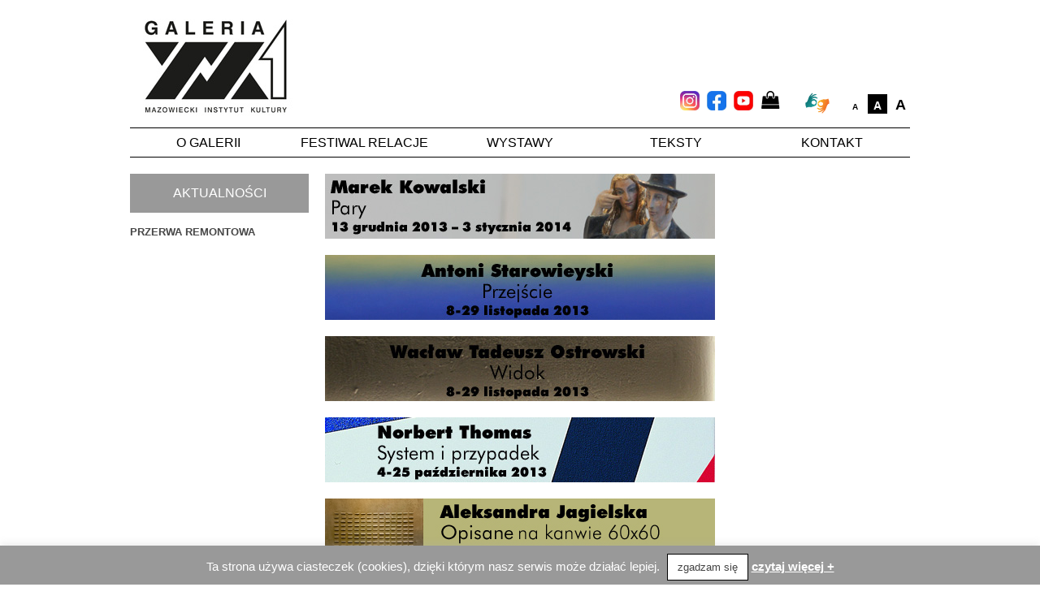

--- FILE ---
content_type: text/html; charset=UTF-8
request_url: https://www.galeriaxx1.pl/wystawy/2013/
body_size: 10557
content:
<!DOCTYPE html>
<html lang="en">
<head>
    <meta charset="UTF-8">
    <link rel="stylesheet" type="text/css" href="https://www.galeriaxx1.pl/wp-content/themes/galeria_xx1/style.css?v=0.06784900 1769553751">
    <link rel="stylesheet" href="https://www.galeriaxx1.pl/wp-content/themes/galeria_xx1/style/font-awesome.min.css">
<meta name='robots' content='index, follow, max-image-preview:large, max-snippet:-1, max-video-preview:-1' />

	<!-- This site is optimized with the Yoast SEO plugin v26.8 - https://yoast.com/product/yoast-seo-wordpress/ -->
	<title>2013 - Galeria XX1</title>
	<link rel="canonical" href="https://www.galeriaxx1.pl/wystawy/2013/" />
	<meta property="og:locale" content="pl_PL" />
	<meta property="og:type" content="article" />
	<meta property="og:title" content="2013 - Galeria XX1" />
	<meta property="og:url" content="https://www.galeriaxx1.pl/wystawy/2013/" />
	<meta property="og:site_name" content="Galeria XX1" />
	<meta name="twitter:card" content="summary_large_image" />
	<script type="application/ld+json" class="yoast-schema-graph">{"@context":"https://schema.org","@graph":[{"@type":"CollectionPage","@id":"https://www.galeriaxx1.pl/wystawy/2013/","url":"https://www.galeriaxx1.pl/wystawy/2013/","name":"2013 - Galeria XX1","isPartOf":{"@id":"https://www.galeriaxx1.pl/#website"},"breadcrumb":{"@id":"https://www.galeriaxx1.pl/wystawy/2013/#breadcrumb"},"inLanguage":"pl-PL"},{"@type":"BreadcrumbList","@id":"https://www.galeriaxx1.pl/wystawy/2013/#breadcrumb","itemListElement":[{"@type":"ListItem","position":1,"name":"Strona główna","item":"https://www.galeriaxx1.pl/"},{"@type":"ListItem","position":2,"name":"Wystawy","item":"https://www.galeriaxx1.pl/wystawy/"},{"@type":"ListItem","position":3,"name":"2013"}]},{"@type":"WebSite","@id":"https://www.galeriaxx1.pl/#website","url":"https://www.galeriaxx1.pl/","name":"Galeria XX1","description":"","potentialAction":[{"@type":"SearchAction","target":{"@type":"EntryPoint","urlTemplate":"https://www.galeriaxx1.pl/?s={search_term_string}"},"query-input":{"@type":"PropertyValueSpecification","valueRequired":true,"valueName":"search_term_string"}}],"inLanguage":"pl-PL"}]}</script>
	<!-- / Yoast SEO plugin. -->


<link rel="alternate" type="application/rss+xml" title="Galeria XX1 &raquo; Kanał z wpisami zaszufladkowanymi do kategorii 2013" href="https://www.galeriaxx1.pl/wystawy/2013/feed/" />
<style id='wp-img-auto-sizes-contain-inline-css' type='text/css'>
img:is([sizes=auto i],[sizes^="auto," i]){contain-intrinsic-size:3000px 1500px}
/*# sourceURL=wp-img-auto-sizes-contain-inline-css */
</style>
<style id='wp-emoji-styles-inline-css' type='text/css'>

	img.wp-smiley, img.emoji {
		display: inline !important;
		border: none !important;
		box-shadow: none !important;
		height: 1em !important;
		width: 1em !important;
		margin: 0 0.07em !important;
		vertical-align: -0.1em !important;
		background: none !important;
		padding: 0 !important;
	}
/*# sourceURL=wp-emoji-styles-inline-css */
</style>
<style id='wp-block-library-inline-css' type='text/css'>
:root{--wp-block-synced-color:#7a00df;--wp-block-synced-color--rgb:122,0,223;--wp-bound-block-color:var(--wp-block-synced-color);--wp-editor-canvas-background:#ddd;--wp-admin-theme-color:#007cba;--wp-admin-theme-color--rgb:0,124,186;--wp-admin-theme-color-darker-10:#006ba1;--wp-admin-theme-color-darker-10--rgb:0,107,160.5;--wp-admin-theme-color-darker-20:#005a87;--wp-admin-theme-color-darker-20--rgb:0,90,135;--wp-admin-border-width-focus:2px}@media (min-resolution:192dpi){:root{--wp-admin-border-width-focus:1.5px}}.wp-element-button{cursor:pointer}:root .has-very-light-gray-background-color{background-color:#eee}:root .has-very-dark-gray-background-color{background-color:#313131}:root .has-very-light-gray-color{color:#eee}:root .has-very-dark-gray-color{color:#313131}:root .has-vivid-green-cyan-to-vivid-cyan-blue-gradient-background{background:linear-gradient(135deg,#00d084,#0693e3)}:root .has-purple-crush-gradient-background{background:linear-gradient(135deg,#34e2e4,#4721fb 50%,#ab1dfe)}:root .has-hazy-dawn-gradient-background{background:linear-gradient(135deg,#faaca8,#dad0ec)}:root .has-subdued-olive-gradient-background{background:linear-gradient(135deg,#fafae1,#67a671)}:root .has-atomic-cream-gradient-background{background:linear-gradient(135deg,#fdd79a,#004a59)}:root .has-nightshade-gradient-background{background:linear-gradient(135deg,#330968,#31cdcf)}:root .has-midnight-gradient-background{background:linear-gradient(135deg,#020381,#2874fc)}:root{--wp--preset--font-size--normal:16px;--wp--preset--font-size--huge:42px}.has-regular-font-size{font-size:1em}.has-larger-font-size{font-size:2.625em}.has-normal-font-size{font-size:var(--wp--preset--font-size--normal)}.has-huge-font-size{font-size:var(--wp--preset--font-size--huge)}.has-text-align-center{text-align:center}.has-text-align-left{text-align:left}.has-text-align-right{text-align:right}.has-fit-text{white-space:nowrap!important}#end-resizable-editor-section{display:none}.aligncenter{clear:both}.items-justified-left{justify-content:flex-start}.items-justified-center{justify-content:center}.items-justified-right{justify-content:flex-end}.items-justified-space-between{justify-content:space-between}.screen-reader-text{border:0;clip-path:inset(50%);height:1px;margin:-1px;overflow:hidden;padding:0;position:absolute;width:1px;word-wrap:normal!important}.screen-reader-text:focus{background-color:#ddd;clip-path:none;color:#444;display:block;font-size:1em;height:auto;left:5px;line-height:normal;padding:15px 23px 14px;text-decoration:none;top:5px;width:auto;z-index:100000}html :where(.has-border-color){border-style:solid}html :where([style*=border-top-color]){border-top-style:solid}html :where([style*=border-right-color]){border-right-style:solid}html :where([style*=border-bottom-color]){border-bottom-style:solid}html :where([style*=border-left-color]){border-left-style:solid}html :where([style*=border-width]){border-style:solid}html :where([style*=border-top-width]){border-top-style:solid}html :where([style*=border-right-width]){border-right-style:solid}html :where([style*=border-bottom-width]){border-bottom-style:solid}html :where([style*=border-left-width]){border-left-style:solid}html :where(img[class*=wp-image-]){height:auto;max-width:100%}:where(figure){margin:0 0 1em}html :where(.is-position-sticky){--wp-admin--admin-bar--position-offset:var(--wp-admin--admin-bar--height,0px)}@media screen and (max-width:600px){html :where(.is-position-sticky){--wp-admin--admin-bar--position-offset:0px}}
/*wp_block_styles_on_demand_placeholder:69793f5710781*/
/*# sourceURL=wp-block-library-inline-css */
</style>
<style id='classic-theme-styles-inline-css' type='text/css'>
/*! This file is auto-generated */
.wp-block-button__link{color:#fff;background-color:#32373c;border-radius:9999px;box-shadow:none;text-decoration:none;padding:calc(.667em + 2px) calc(1.333em + 2px);font-size:1.125em}.wp-block-file__button{background:#32373c;color:#fff;text-decoration:none}
/*# sourceURL=/wp-includes/css/classic-themes.min.css */
</style>
<link rel='stylesheet' id='cookie-law-info-css' href='https://www.galeriaxx1.pl/wp-content/plugins/cookie-law-info/legacy/public/css/cookie-law-info-public.css?ver=3.3.9.1' type='text/css' media='all' />
<link rel='stylesheet' id='cookie-law-info-gdpr-css' href='https://www.galeriaxx1.pl/wp-content/plugins/cookie-law-info/legacy/public/css/cookie-law-info-gdpr.css?ver=3.3.9.1' type='text/css' media='all' />
<link rel='stylesheet' id='wpa-style-css' href='https://www.galeriaxx1.pl/wp-content/plugins/wp-accessibility/css/wpa-style.css?ver=2.3.1' type='text/css' media='all' />
<style id='wpa-style-inline-css' type='text/css'>

.wpa-hide-ltr#skiplinks a, .wpa-hide-ltr#skiplinks a:hover, .wpa-hide-ltr#skiplinks a:visited {
	
}
.wpa-hide-ltr#skiplinks a:active,  .wpa-hide-ltr#skiplinks a:focus {
	
}
	:root { --admin-bar-top : 7px; }
/*# sourceURL=wpa-style-inline-css */
</style>
<script type="text/javascript" src="https://www.galeriaxx1.pl/wp-includes/js/jquery/jquery.min.js?ver=3.7.1" id="jquery-core-js"></script>
<script type="text/javascript" src="https://www.galeriaxx1.pl/wp-includes/js/jquery/jquery-migrate.min.js?ver=3.4.1" id="jquery-migrate-js"></script>
<script type="text/javascript" id="cookie-law-info-js-extra">
/* <![CDATA[ */
var Cli_Data = {"nn_cookie_ids":[],"cookielist":[],"non_necessary_cookies":[],"ccpaEnabled":"","ccpaRegionBased":"","ccpaBarEnabled":"","strictlyEnabled":["necessary","obligatoire"],"ccpaType":"gdpr","js_blocking":"","custom_integration":"","triggerDomRefresh":"","secure_cookies":""};
var cli_cookiebar_settings = {"animate_speed_hide":"500","animate_speed_show":"500","background":"#999999","border":"#444","border_on":"","button_1_button_colour":"#ffffff","button_1_button_hover":"#cccccc","button_1_link_colour":"#444444","button_1_as_button":"1","button_1_new_win":"","button_2_button_colour":"#333","button_2_button_hover":"#292929","button_2_link_colour":"#ffffff","button_2_as_button":"","button_2_hidebar":"","button_3_button_colour":"#000","button_3_button_hover":"#000000","button_3_link_colour":"#fff","button_3_as_button":"1","button_3_new_win":"","button_4_button_colour":"#000","button_4_button_hover":"#000000","button_4_link_colour":"#fff","button_4_as_button":"1","button_7_button_colour":"#61a229","button_7_button_hover":"#4e8221","button_7_link_colour":"#fff","button_7_as_button":"1","button_7_new_win":"","font_family":"inherit","header_fix":"","notify_animate_hide":"1","notify_animate_show":"","notify_div_id":"#cookie-law-info-bar","notify_position_horizontal":"right","notify_position_vertical":"bottom","scroll_close":"","scroll_close_reload":"","accept_close_reload":"","reject_close_reload":"","showagain_tab":"1","showagain_background":"#fff","showagain_border":"#000","showagain_div_id":"#cookie-law-info-again","showagain_x_position":"100px","text":"#ffffff","show_once_yn":"","show_once":"10000","logging_on":"","as_popup":"","popup_overlay":"1","bar_heading_text":"","cookie_bar_as":"banner","popup_showagain_position":"bottom-right","widget_position":"left"};
var log_object = {"ajax_url":"https://www.galeriaxx1.pl/wp-admin/admin-ajax.php"};
//# sourceURL=cookie-law-info-js-extra
/* ]]> */
</script>
<script type="text/javascript" src="https://www.galeriaxx1.pl/wp-content/plugins/cookie-law-info/legacy/public/js/cookie-law-info-public.js?ver=3.3.9.1" id="cookie-law-info-js"></script>
<link rel="https://api.w.org/" href="https://www.galeriaxx1.pl/wp-json/" /><link rel="alternate" title="JSON" type="application/json" href="https://www.galeriaxx1.pl/wp-json/wp/v2/categories/22" /> 
<!-- Google tag (gtag.js) -->
<script async src="https://www.googletagmanager.com/gtag/js?id=G-BV0LFB4R67"></script>
<script>
  window.dataLayer = window.dataLayer || [];
  function gtag(){dataLayer.push(arguments);}
  gtag('js', new Date());

  gtag('config', 'G-BV0LFB4R67');
</script>
</head>

<body data-rsssl=1>
<div id="site-wrapper">
  <div id="top">
  <div id="logo"><a href="https://www.galeriaxx1.pl" title="Galeria XX1"><img src="https://www.galeriaxx1.pl/wp-content/themes/galeria_xx1/images/logo-xx1.jpg" alt="Galeria XX1"></a></div>
   
   	<div id="controls">

     <div class="migam">
          <a href="https://tlumacz.migam.org/Mazowiecki_Instytut_Kultury" title="Tłumacz migowy on-line. Link otworzy się w nowym oknie przeglądarki." target="_blank"><img src="https://www.galeriaxx1.pl/wp-content/themes/galeria_xx1/images/Symbol-migam.png" alt="Usługa języka migowego"></a>
          </div>
 

    <a href="#" id="small">A</a>
    <a href="#" id="medium" class="selected">A</a>
    <a href="#" id="large">A</a>
  </div>
  
  <div class="socials">
      <a href="https://www.instagram.com/galeria_xx1/?hl=pl" target="_blank" style="margin-right: 5px;"><img src="https://www.galeriaxx1.pl/wp-content/themes/galeria_xx1/images/instagram_icon.jpg" alt="Instagram" style="display: inline-block; width: 24px; height: 24px;"></a>
      <a href="https://www.facebook.com/Galeria-XX1-103475734680009/" target="_blank" style="margin-right: 5px;"><img src="https://www.galeriaxx1.pl/wp-content/themes/galeria_xx1/images/facebook_icon.jpg" alt="Facebook" style="display: inline-block; width: 24px; height: 24px; background: #fff;"></a>
      <a href="https://www.youtube.com/channel/UCQpDQDMJgwgdW5k8d9vairw" target="_blank" style="margin-right: 5px;"><img src="https://www.galeriaxx1.pl/wp-content/themes/galeria_xx1/images/youtube_icon.jpg" alt="YouTube" style="display: inline-block; width: 24px; height: 24px;"></a>
      <a href="https://sklep.mik.waw.pl" alt="Przejdź do sklepu MIK" title="Przejdź do sklepu MIK" target="_blank" style="background: #fff; color: #000 !important; font-size: 1.7em; position: relative; top: -5px;"><i class="fa fa-shopping-bag"></i></a>
  </div>
  
   
    <div class="clr"></div>
  </div>
  <div id="menu-top">
     <div class="menu-menu-glowne-container"><ul id="menu-menu-glowne" class="menu"><li id="menu-item-11" class="menu-item menu-item-type-post_type menu-item-object-page menu-item-11"><a href="https://www.galeriaxx1.pl/o-galerii/">O galerii</a></li>
<li id="menu-item-4757" class="menu-item menu-item-type-custom menu-item-object-custom menu-item-4757"><a href="https://www.relacjeonline.pl/">Festiwal Relacje</a></li>
<li id="menu-item-14" class="menu-item menu-item-type-taxonomy menu-item-object-category current-category-ancestor current-menu-ancestor current-menu-parent current-category-parent menu-item-has-children menu-item-14"><a href="https://www.galeriaxx1.pl/wystawy/">Wystawy</a>
<ul class="sub-menu">
	<li id="menu-item-5730" class="menu-item menu-item-type-taxonomy menu-item-object-category menu-item-5730"><a href="https://www.galeriaxx1.pl/wystawy/2024/">2024</a></li>
	<li id="menu-item-5423" class="menu-item menu-item-type-taxonomy menu-item-object-category menu-item-5423"><a href="https://www.galeriaxx1.pl/wystawy/2023/">2023</a></li>
	<li id="menu-item-4753" class="menu-item menu-item-type-taxonomy menu-item-object-category menu-item-4753"><a href="https://www.galeriaxx1.pl/wystawy/2022/">2022</a></li>
	<li id="menu-item-4144" class="menu-item menu-item-type-taxonomy menu-item-object-category menu-item-4144"><a href="https://www.galeriaxx1.pl/wystawy/2021/">2021</a></li>
	<li id="menu-item-3492" class="menu-item menu-item-type-taxonomy menu-item-object-category menu-item-3492"><a href="https://www.galeriaxx1.pl/wystawy/2020/">2020</a></li>
	<li id="menu-item-2943" class="menu-item menu-item-type-taxonomy menu-item-object-category menu-item-2943"><a href="https://www.galeriaxx1.pl/wystawy/2019/">2019</a></li>
	<li id="menu-item-2942" class="menu-item menu-item-type-taxonomy menu-item-object-category menu-item-2942"><a href="https://www.galeriaxx1.pl/wystawy/2018/">2018</a></li>
	<li id="menu-item-2941" class="menu-item menu-item-type-taxonomy menu-item-object-category menu-item-2941"><a href="https://www.galeriaxx1.pl/wystawy/2017/">2017</a></li>
	<li id="menu-item-2940" class="menu-item menu-item-type-taxonomy menu-item-object-category menu-item-2940"><a href="https://www.galeriaxx1.pl/wystawy/2016-wystawy/">2016</a></li>
	<li id="menu-item-2939" class="menu-item menu-item-type-taxonomy menu-item-object-category menu-item-2939"><a href="https://www.galeriaxx1.pl/wystawy/2015-wystawy/">2015</a></li>
	<li id="menu-item-1078" class="menu-item menu-item-type-taxonomy menu-item-object-category menu-item-1078"><a href="https://www.galeriaxx1.pl/wystawy/2014/">2014</a></li>
	<li id="menu-item-1077" class="menu-item menu-item-type-taxonomy menu-item-object-category current-menu-item menu-item-1077"><a href="https://www.galeriaxx1.pl/wystawy/2013/" aria-current="page">2013</a></li>
	<li id="menu-item-123" class="menu-item menu-item-type-taxonomy menu-item-object-category menu-item-123"><a href="https://www.galeriaxx1.pl/wystawy/2012/">2012</a></li>
	<li id="menu-item-124" class="menu-item menu-item-type-taxonomy menu-item-object-category menu-item-124"><a href="https://www.galeriaxx1.pl/wystawy/2011/">2011</a></li>
	<li id="menu-item-125" class="menu-item menu-item-type-taxonomy menu-item-object-category menu-item-125"><a href="https://www.galeriaxx1.pl/wystawy/2010/">2010</a></li>
	<li id="menu-item-126" class="menu-item menu-item-type-taxonomy menu-item-object-category menu-item-126"><a href="https://www.galeriaxx1.pl/wystawy/2009/">2009</a></li>
	<li id="menu-item-127" class="menu-item menu-item-type-taxonomy menu-item-object-category menu-item-127"><a href="https://www.galeriaxx1.pl/wystawy/2008/">2008</a></li>
	<li id="menu-item-128" class="menu-item menu-item-type-taxonomy menu-item-object-category menu-item-128"><a href="https://www.galeriaxx1.pl/wystawy/2007/">2007</a></li>
	<li id="menu-item-732" class="menu-item menu-item-type-post_type menu-item-object-page menu-item-732"><a href="https://www.galeriaxx1.pl/2006-2004/">2006-2004</a></li>
</ul>
</li>
<li id="menu-item-133" class="menu-item menu-item-type-post_type menu-item-object-page menu-item-133"><a href="https://www.galeriaxx1.pl/teksty/">Teksty</a></li>
<li id="menu-item-10" class="menu-item menu-item-type-post_type menu-item-object-page menu-item-10"><a href="https://www.galeriaxx1.pl/kontakt/">Kontakt</a></li>
</ul></div>    <div class="clr"></div>
  </div><div id="content-wrapper">
<div id="sidebar">

<div class="widget">
<h2 class="blockTitle">Aktualności</h2>
<p><strong>PRZERWA REMONTOWA</strong></p>
<p>&nbsp;</p>
<p>&nbsp;</p>
	
</div>

  <div id="widget_tribe_widget_builder_109-2" class="widget widget_tribe_widget_builder_109"><p>&nbsp;</p>
<p>&nbsp;</p>
<p>&nbsp;</p>
</div></div><div id="sidebar-right"></div>
<div id="content">
<div id="archive">
      
               <div class="arch-post"><a href="https://www.galeriaxx1.pl/marek-kowalski-pary/" title="Marek Kowalski &#8222;Pary&#8221;">
		
						<img src="https://www.galeriaxx1.pl/wp-content/uploads/2013/12/kowalski.jpg" alt="Galeria xx1 - Marek Kowalski &#8222;Pary&#8221;" />
           		</a></div>
                <div class="arch-post"><a href="https://www.galeriaxx1.pl/antoni-starowieyski-przejscie/" title="Antoni Starowieyski <br>&#8222;Przejście&#8221;">
		
						<img src="https://www.galeriaxx1.pl/wp-content/uploads/2013/11/starowieyski2013.jpg" alt="Galeria xx1 - Antoni Starowieyski <br>&#8222;Przejście&#8221;" />
           		</a></div>
                <div class="arch-post"><a href="https://www.galeriaxx1.pl/waclaw-tadeusz-ostrowski-widok/" title="Wacław Tadeusz Ostrowski &#8222;Widok&#8221;">
		
						<img src="https://www.galeriaxx1.pl/wp-content/uploads/2013/11/ostrowski1.jpg" alt="Galeria xx1 - Wacław Tadeusz Ostrowski &#8222;Widok&#8221;" />
           		</a></div>
                <div class="arch-post"><a href="https://www.galeriaxx1.pl/norbert-thomas-system-i-przypadek/" title="Norbert Thomas &#8222;System i przypadek&#8221;">
		
						<img src="https://www.galeriaxx1.pl/wp-content/uploads/2013/10/thomas.jpg" alt="Galeria xx1 - Norbert Thomas &#8222;System i przypadek&#8221;" />
           		</a></div>
                <div class="arch-post"><a href="https://www.galeriaxx1.pl/aleksandra-jagielska-opisane-na-kanwie-60x60/" title="Aleksandra Jagielska &#8222;Opisane na kanwie 60&#215;60&#8221;">
		
						<img src="https://www.galeriaxx1.pl/wp-content/uploads/2013/10/jagielska.jpg" alt="Galeria xx1 - Aleksandra Jagielska &#8222;Opisane na kanwie 60&#215;60&#8221;" />
           		</a></div>
                <div class="arch-post"><a href="https://www.galeriaxx1.pl/sztuka-a-transcendencja-wystawa-zbiorowa/" title="Sztuka a transcendencja &#8211; wystawa zbiorowa">
		
						<img src="https://www.galeriaxx1.pl/wp-content/uploads/2013/09/geometrysci2013.jpg" alt="Galeria xx1 - Sztuka a transcendencja &#8211; wystawa zbiorowa" />
           		</a></div>
                <div class="arch-post"><a href="https://www.galeriaxx1.pl/wieslaw-luczaj-czlowiek-jako-baza-danych-w-bari/" title="Wiesław Łuczaj <br>&#8222;Człowiek jako baza danych (w Bari)&#8221;">
		
						<img src="https://www.galeriaxx1.pl/wp-content/uploads/2013/08/luczaj.jpg" alt="Galeria xx1 - Wiesław Łuczaj <br>&#8222;Człowiek jako baza danych (w Bari)&#8221;" />
           		</a></div>
                <div class="arch-post"><a href="https://www.galeriaxx1.pl/joanna-zak-moja-codziennosc/" title="Joanna Zak &#8222;Moja codzienność&#8221;">
		
						<img src="https://www.galeriaxx1.pl/wp-content/uploads/2013/08/zak.jpg" alt="Galeria xx1 - Joanna Zak &#8222;Moja codzienność&#8221;" />
           		</a></div>
                <div class="arch-post"><a href="https://www.galeriaxx1.pl/mateusz-rembielinski-ciaglosc-idei/" title="Mateusz Rembieliński  „Ciągłość idei”">
		
						<img src="https://www.galeriaxx1.pl/wp-content/uploads/2013/07/rembielinski.jpg" alt="Galeria xx1 - Mateusz Rembieliński  „Ciągłość idei”" />
           		</a></div>
                <div class="arch-post"><a href="https://www.galeriaxx1.pl/marco-angelini-zycie-i-zawieszenie-przestrzen-sacrum/" title="Marco Angelini &#8222;Życie i zawieszenie: przestrzeń sacrum&#8221;">
		
						<img src="https://www.galeriaxx1.pl/wp-content/uploads/2013/07/angelini.jpg" alt="Galeria xx1 - Marco Angelini &#8222;Życie i zawieszenie: przestrzeń sacrum&#8221;" />
           		</a></div>
                <div class="arch-post"><a href="https://www.galeriaxx1.pl/wojciech-fangor-rysunki-1947-1957/" title="Wojciech Fangor  Rysunki 1947-1957">
		
						<img src="https://www.galeriaxx1.pl/wp-content/uploads/2013/06/fangor2013.jpg" alt="Galeria xx1 - Wojciech Fangor  Rysunki 1947-1957" />
           		</a></div>
                <div class="arch-post"><a href="https://www.galeriaxx1.pl/noc-muzeow-2013-piekne-klamstwa-vi-blaskmiedzynarodowe-spotkanie-i-warsztaty-artystyczne/" title="NOC MUZEÓW 2013 <br>PIĘKNE KŁAMSTWA VI &#8211; BLASK">
		
						<img src="https://www.galeriaxx1.pl/wp-content/uploads/2013/05/noc2013.jpg" alt="Galeria xx1 - NOC MUZEÓW 2013 <br>PIĘKNE KŁAMSTWA VI &#8211; BLASK" />
           		</a></div>
                <div class="arch-post"><a href="https://www.galeriaxx1.pl/lukasz-glowacki-formy-nieostateczne/" title="Łukasz Głowacki &#8222;Formy nieostateczne&#8221;">
		
						<img src="https://www.galeriaxx1.pl/wp-content/uploads/2013/05/glowacki.jpg" alt="Galeria xx1 - Łukasz Głowacki &#8222;Formy nieostateczne&#8221;" />
           		</a></div>
                <div class="arch-post"><a href="https://www.galeriaxx1.pl/katarzyna-krzykawska-z-serii-confiserie-polonaise/" title="Katarzyna Krzykawska: <br> Z serii Confiserie Polonaise">
		
						<img src="https://www.galeriaxx1.pl/wp-content/uploads/2013/04/krzykawska.jpg" alt="Galeria xx1 - Katarzyna Krzykawska: <br> Z serii Confiserie Polonaise" />
           		</a></div>
                <div class="arch-post"><a href="https://www.galeriaxx1.pl/pawel-dudko-palimpsest/" title="Paweł Dudko Palimpsest">
		
						<img src="https://www.galeriaxx1.pl/wp-content/uploads/2013/04/dudko.jpg" alt="Galeria xx1 - Paweł Dudko Palimpsest" />
           		</a></div>
                <div class="arch-post"><a href="https://www.galeriaxx1.pl/jacek-jagielski-ryszard-lugowski-jaroslaw-perszko-slady-pamieciowe/" title="Jacek Jagielski, Ryszard Ługowski, <br> Jarosław Perszko &#8222;Ślady pamięciowe&#8221;">
		
						<img src="https://www.galeriaxx1.pl/wp-content/uploads/2013/02/trzech1.jpg" alt="Galeria xx1 - Jacek Jagielski, Ryszard Ługowski, <br> Jarosław Perszko &#8222;Ślady pamięciowe&#8221;" />
           		</a></div>
                <div class="arch-post"><a href="https://www.galeriaxx1.pl/agnieszka-gebska-czynnik-ludzki/" title="Agnieszka Gębska &#8222;Czynnik ludzki&#8221;">
		
						<img src="https://www.galeriaxx1.pl/wp-content/uploads/2013/02/gebska1.jpg" alt="Galeria xx1 - Agnieszka Gębska &#8222;Czynnik ludzki&#8221;" />
           		</a></div>
              </div>

</div>
  <div class="clr"></div>
</div>
  
  <div id="name"><h2></h2></div>
  <div id="footer">
    <div class="box-footer-1">
	<img src="https://www.galeriaxx1.pl/wp-content/themes/galeria_xx1/images/mik_mazowsze_logo.png" alt="Mazowiecki Instytut Kultury" usemap="#Map">
	<map name="Map" id="Map">
      <area shape="rect" coords="1,11,105,65" href="http://www.mik.waw.pl" target="_blank" alt="Mazowiecki Instytut Kultury" title="Mazowiecki Instytut Kultury" />
      <area shape="rect" coords="188,10,120,66" href="http://www.mazovia.pl/" target="_blank" />

    </map>

    
    </div>
    
    
    <div class="bottom-menu">
        <div class="menu-menu-footer-container"><ul id="menu-menu-footer" class="menu"><li id="menu-item-2639" class="menu-item menu-item-type-post_type menu-item-object-page menu-item-2639"><a href="https://www.galeriaxx1.pl/polityka-prywatnosci/">Polityka prywatności</a></li>
<li id="menu-item-2640" class="menu-item menu-item-type-post_type menu-item-object-page menu-item-2640"><a href="https://www.galeriaxx1.pl/polityka-cookies/">Polityka cookies</a></li>
<li id="menu-item-3068" class="menu-item menu-item-type-custom menu-item-object-custom menu-item-3068"><a target="_blank" href="https://www.mik.waw.pl/ochrona-danych-osobowych.html">Ochrona danych osobowych</a></li>
<li id="menu-item-3848" class="menu-item menu-item-type-post_type menu-item-object-page menu-item-3848"><a href="https://www.galeriaxx1.pl/deklaracja-dostepnosci/">Deklaracja dostępności</a></li>
</ul></div>    </div>
    
    <div class="box-footer-2"> wykonanie: <a href="https://www.estinet.pl" target="blank">estinet.pl</a> </div>
    <div class="clr"></div>
  </div>
</div>
<script src="//cdnjs.cloudflare.com/ajax/libs/jquery/2.1.3/jquery.min.js" type="text/javascript"></script>  
<script>
$(document).ready(function(){
  
  $("#small").click(function(event){
    event.preventDefault();
    $("h1").animate({"font-size":"16px", "line-height":"normal"});
    $("h2").animate({"font-size":"13px", "line-height":"normal"});
    $("p").animate({"font-size":"12px", "line-height":"normal"});
	$("body").animate({"font-size":"12px", "line-height":"normal"});
    
  });
  
  $("#medium").click(function(event){
    event.preventDefault();
    $("h1").animate({"font-size":"18px", "line-height":"normal"});
    $("h2").animate({"font-size":"16px", "line-height":"normal"});
    $("p").animate({"font-size":"13px", "line-height":"20px"});
	$("body").animate({"font-size":"13px", "line-height":"20px"});
    
  });
  
  $("#large").click(function(event){
    event.preventDefault();
    $("h1").animate({"font-size":"24px", "line-height":"normal"});
    $("h2").animate({"font-size":"20px", "line-height":"normal"});
    $("p").animate({"font-size":"18px", "line-height":"normal"});
	$("body").animate({"font-size":"18px", "line-height":"normal"});
    
  });
  
  $( "a" ).click(function() {
   $("a").removeClass("selected");
  $(this).addClass("selected");
  
 });

});
</script> 
<script type="speculationrules">
{"prefetch":[{"source":"document","where":{"and":[{"href_matches":"/*"},{"not":{"href_matches":["/wp-*.php","/wp-admin/*","/wp-content/uploads/*","/wp-content/*","/wp-content/plugins/*","/wp-content/themes/galeria_xx1/*","/*\\?(.+)"]}},{"not":{"selector_matches":"a[rel~=\"nofollow\"]"}},{"not":{"selector_matches":".no-prefetch, .no-prefetch a"}}]},"eagerness":"conservative"}]}
</script>
<!--googleoff: all--><div id="cookie-law-info-bar" data-nosnippet="true"><span>Ta strona używa ciasteczek (cookies), dzięki którym nasz serwis może działać lepiej. <a role='button' data-cli_action="accept" id="cookie_action_close_header" class="medium cli-plugin-button cli-plugin-main-button cookie_action_close_header cli_action_button wt-cli-accept-btn">zgadzam się</a> <a href="https://www.galeriaxx1.pl/polityka-prywatnosci/" id="CONSTANT_OPEN_URL" target="_blank" class="cli-plugin-main-link">czytaj więcej +</a></span></div><div id="cookie-law-info-again" data-nosnippet="true"><span id="cookie_hdr_showagain">Polityka prywatności</span></div><div class="cli-modal" data-nosnippet="true" id="cliSettingsPopup" tabindex="-1" role="dialog" aria-labelledby="cliSettingsPopup" aria-hidden="true">
  <div class="cli-modal-dialog" role="document">
	<div class="cli-modal-content cli-bar-popup">
		  <button type="button" class="cli-modal-close" id="cliModalClose">
			<svg class="" viewBox="0 0 24 24"><path d="M19 6.41l-1.41-1.41-5.59 5.59-5.59-5.59-1.41 1.41 5.59 5.59-5.59 5.59 1.41 1.41 5.59-5.59 5.59 5.59 1.41-1.41-5.59-5.59z"></path><path d="M0 0h24v24h-24z" fill="none"></path></svg>
			<span class="wt-cli-sr-only">Close</span>
		  </button>
		  <div class="cli-modal-body">
			<div class="cli-container-fluid cli-tab-container">
	<div class="cli-row">
		<div class="cli-col-12 cli-align-items-stretch cli-px-0">
			<div class="cli-privacy-overview">
				<h4>Privacy Overview</h4>				<div class="cli-privacy-content">
					<div class="cli-privacy-content-text">This website uses cookies to improve your experience while you navigate through the website. Out of these, the cookies that are categorized as necessary are stored on your browser as they are essential for the working of basic functionalities of the website. We also use third-party cookies that help us analyze and understand how you use this website. These cookies will be stored in your browser only with your consent. You also have the option to opt-out of these cookies. But opting out of some of these cookies may affect your browsing experience.</div>
				</div>
				<a class="cli-privacy-readmore" aria-label="Show more" role="button" data-readmore-text="Show more" data-readless-text="Show less"></a>			</div>
		</div>
		<div class="cli-col-12 cli-align-items-stretch cli-px-0 cli-tab-section-container">
												<div class="cli-tab-section">
						<div class="cli-tab-header">
							<a role="button" tabindex="0" class="cli-nav-link cli-settings-mobile" data-target="necessary" data-toggle="cli-toggle-tab">
								Necessary							</a>
															<div class="wt-cli-necessary-checkbox">
									<input type="checkbox" class="cli-user-preference-checkbox"  id="wt-cli-checkbox-necessary" data-id="checkbox-necessary" checked="checked"  />
									<label class="form-check-label" for="wt-cli-checkbox-necessary">Necessary</label>
								</div>
								<span class="cli-necessary-caption">Always Enabled</span>
													</div>
						<div class="cli-tab-content">
							<div class="cli-tab-pane cli-fade" data-id="necessary">
								<div class="wt-cli-cookie-description">
									Necessary cookies are absolutely essential for the website to function properly. This category only includes cookies that ensures basic functionalities and security features of the website. These cookies do not store any personal information.								</div>
							</div>
						</div>
					</div>
																	<div class="cli-tab-section">
						<div class="cli-tab-header">
							<a role="button" tabindex="0" class="cli-nav-link cli-settings-mobile" data-target="non-necessary" data-toggle="cli-toggle-tab">
								Non-necessary							</a>
															<div class="cli-switch">
									<input type="checkbox" id="wt-cli-checkbox-non-necessary" class="cli-user-preference-checkbox"  data-id="checkbox-non-necessary" checked='checked' />
									<label for="wt-cli-checkbox-non-necessary" class="cli-slider" data-cli-enable="Enabled" data-cli-disable="Disabled"><span class="wt-cli-sr-only">Non-necessary</span></label>
								</div>
													</div>
						<div class="cli-tab-content">
							<div class="cli-tab-pane cli-fade" data-id="non-necessary">
								<div class="wt-cli-cookie-description">
									Any cookies that may not be particularly necessary for the website to function and is used specifically to collect user personal data via analytics, ads, other embedded contents are termed as non-necessary cookies. It is mandatory to procure user consent prior to running these cookies on your website.								</div>
							</div>
						</div>
					</div>
										</div>
	</div>
</div>
		  </div>
		  <div class="cli-modal-footer">
			<div class="wt-cli-element cli-container-fluid cli-tab-container">
				<div class="cli-row">
					<div class="cli-col-12 cli-align-items-stretch cli-px-0">
						<div class="cli-tab-footer wt-cli-privacy-overview-actions">
						
															<a id="wt-cli-privacy-save-btn" role="button" tabindex="0" data-cli-action="accept" class="wt-cli-privacy-btn cli_setting_save_button wt-cli-privacy-accept-btn cli-btn">SAVE &amp; ACCEPT</a>
													</div>
						
					</div>
				</div>
			</div>
		</div>
	</div>
  </div>
</div>
<div class="cli-modal-backdrop cli-fade cli-settings-overlay"></div>
<div class="cli-modal-backdrop cli-fade cli-popupbar-overlay"></div>
<!--googleon: all--><script type="text/javascript" id="wp-accessibility-js-extra">
/* <![CDATA[ */
var wpa = {"skiplinks":{"enabled":true,"output":"\u003Cdiv class=\"wpa-hide-ltr\" id=\"skiplinks\" role=\"navigation\" aria-label=\"Skip links\"\u003E\u003Ca href=\"#content\" class='no-scroll et_smooth_scroll_disabled'\u003ESkip to Content\u003C/a\u003E \u003Ca href=\"#menu-top\" class='no-scroll et_smooth_scroll_disabled'\u003ESkip to navigation\u003C/a\u003E \u003C/div\u003E"},"target":"1","tabindex":"1","underline":{"enabled":false,"target":"a"},"videos":"","dir":"ltr","viewport":"1","lang":"pl-PL","titles":"1","labels":"1","wpalabels":{"s":"Search","author":"Name","email":"Email","url":"Website","comment":"Comment"},"alt":"","altSelector":".hentry img[alt]:not([alt=\"\"]), .comment-content img[alt]:not([alt=\"\"]), #content img[alt]:not([alt=\"\"]),.entry-content img[alt]:not([alt=\"\"])","current":"","errors":"","tracking":"1","ajaxurl":"https://www.galeriaxx1.pl/wp-admin/admin-ajax.php","security":"de914ab544","action":"wpa_stats_action","url":"https://www.galeriaxx1.pl/wystawy/2013/","post_id":"","continue":"","pause":"Pause video","play":"Play video","restUrl":"https://www.galeriaxx1.pl/wp-json/wp/v2/media","ldType":"button","ldHome":"https://www.galeriaxx1.pl","ldText":"\u003Cspan class=\"dashicons dashicons-media-text\" aria-hidden=\"true\"\u003E\u003C/span\u003E\u003Cspan class=\"screen-reader\"\u003ELong Description\u003C/span\u003E"};
//# sourceURL=wp-accessibility-js-extra
/* ]]> */
</script>
<script type="text/javascript" src="https://www.galeriaxx1.pl/wp-content/plugins/wp-accessibility/js/wp-accessibility.min.js?ver=2.3.1" id="wp-accessibility-js" defer="defer" data-wp-strategy="defer"></script>
<script id="wp-emoji-settings" type="application/json">
{"baseUrl":"https://s.w.org/images/core/emoji/17.0.2/72x72/","ext":".png","svgUrl":"https://s.w.org/images/core/emoji/17.0.2/svg/","svgExt":".svg","source":{"concatemoji":"https://www.galeriaxx1.pl/wp-includes/js/wp-emoji-release.min.js?ver=114ee72828cb2ffd2640be5b95b4a15d"}}
</script>
<script type="module">
/* <![CDATA[ */
/*! This file is auto-generated */
const a=JSON.parse(document.getElementById("wp-emoji-settings").textContent),o=(window._wpemojiSettings=a,"wpEmojiSettingsSupports"),s=["flag","emoji"];function i(e){try{var t={supportTests:e,timestamp:(new Date).valueOf()};sessionStorage.setItem(o,JSON.stringify(t))}catch(e){}}function c(e,t,n){e.clearRect(0,0,e.canvas.width,e.canvas.height),e.fillText(t,0,0);t=new Uint32Array(e.getImageData(0,0,e.canvas.width,e.canvas.height).data);e.clearRect(0,0,e.canvas.width,e.canvas.height),e.fillText(n,0,0);const a=new Uint32Array(e.getImageData(0,0,e.canvas.width,e.canvas.height).data);return t.every((e,t)=>e===a[t])}function p(e,t){e.clearRect(0,0,e.canvas.width,e.canvas.height),e.fillText(t,0,0);var n=e.getImageData(16,16,1,1);for(let e=0;e<n.data.length;e++)if(0!==n.data[e])return!1;return!0}function u(e,t,n,a){switch(t){case"flag":return n(e,"\ud83c\udff3\ufe0f\u200d\u26a7\ufe0f","\ud83c\udff3\ufe0f\u200b\u26a7\ufe0f")?!1:!n(e,"\ud83c\udde8\ud83c\uddf6","\ud83c\udde8\u200b\ud83c\uddf6")&&!n(e,"\ud83c\udff4\udb40\udc67\udb40\udc62\udb40\udc65\udb40\udc6e\udb40\udc67\udb40\udc7f","\ud83c\udff4\u200b\udb40\udc67\u200b\udb40\udc62\u200b\udb40\udc65\u200b\udb40\udc6e\u200b\udb40\udc67\u200b\udb40\udc7f");case"emoji":return!a(e,"\ud83e\u1fac8")}return!1}function f(e,t,n,a){let r;const o=(r="undefined"!=typeof WorkerGlobalScope&&self instanceof WorkerGlobalScope?new OffscreenCanvas(300,150):document.createElement("canvas")).getContext("2d",{willReadFrequently:!0}),s=(o.textBaseline="top",o.font="600 32px Arial",{});return e.forEach(e=>{s[e]=t(o,e,n,a)}),s}function r(e){var t=document.createElement("script");t.src=e,t.defer=!0,document.head.appendChild(t)}a.supports={everything:!0,everythingExceptFlag:!0},new Promise(t=>{let n=function(){try{var e=JSON.parse(sessionStorage.getItem(o));if("object"==typeof e&&"number"==typeof e.timestamp&&(new Date).valueOf()<e.timestamp+604800&&"object"==typeof e.supportTests)return e.supportTests}catch(e){}return null}();if(!n){if("undefined"!=typeof Worker&&"undefined"!=typeof OffscreenCanvas&&"undefined"!=typeof URL&&URL.createObjectURL&&"undefined"!=typeof Blob)try{var e="postMessage("+f.toString()+"("+[JSON.stringify(s),u.toString(),c.toString(),p.toString()].join(",")+"));",a=new Blob([e],{type:"text/javascript"});const r=new Worker(URL.createObjectURL(a),{name:"wpTestEmojiSupports"});return void(r.onmessage=e=>{i(n=e.data),r.terminate(),t(n)})}catch(e){}i(n=f(s,u,c,p))}t(n)}).then(e=>{for(const n in e)a.supports[n]=e[n],a.supports.everything=a.supports.everything&&a.supports[n],"flag"!==n&&(a.supports.everythingExceptFlag=a.supports.everythingExceptFlag&&a.supports[n]);var t;a.supports.everythingExceptFlag=a.supports.everythingExceptFlag&&!a.supports.flag,a.supports.everything||((t=a.source||{}).concatemoji?r(t.concatemoji):t.wpemoji&&t.twemoji&&(r(t.twemoji),r(t.wpemoji)))});
//# sourceURL=https://www.galeriaxx1.pl/wp-includes/js/wp-emoji-loader.min.js
/* ]]> */
</script>

<script>
  (function (d, id, url) {
    var s = d.createElement('script'), s0 = d.getElementsByTagName('script')[0], w = d.createElement('ommi-widget');
    s.src = url; s0.parentNode.insertBefore(s, s0); w.setAttribute('id', id); d.body.appendChild(w);
  })(document, 'Dern-41t9p/skCMOJRo4jgIS7ag7Awk', 'https://migam-widget.ommi.io/widget/ommi.js');
</script>


</body>
</html>

--- FILE ---
content_type: text/css
request_url: https://www.galeriaxx1.pl/wp-content/themes/galeria_xx1/style.css?v=0.06784900%201769553751
body_size: 2352
content:
/*
Theme Name: Galeria xx1
Theme URI: http://www.estinet.pl
Author: estinet
Author URL: http://www.estinet.pl 
Theme URL: http://www.estinet.pl
*/


/* CSS Document */

@import url(http://fonts.googleapis.com/css?family=Ubuntu&subset=latin,latin-ext);
html, body, div, span, applet, object, iframe, h1, h2, h3, h4, h5, h6, p, blockquote, pre, a, abbr, acronym, address, big, cite, code, del, dfn, em, font, img, ins, kbd, q, s, samp, small, strike, strong, sub, sup, tt, var, b, u, i, center, dl, dt, dd, ol, ul, li, fieldset, form, label, legend, table, caption, tbody, tfoot, thead, tr, th, td {
    margin: 0;
    padding: 0;
    border: 0;
    font-size: 100%;
    letter-spacing: 0px;
    word-spacing: 0px;
}
a {
    text-decoration: none;
    color: #474747;
    font-weight: bold;
}
.clr {
    clear: both;
}
body {
    font-family: Tahoma, Geneva, sans-serif;
    font-size: 13px;
    color: #474747;
    font-weight: normal;
    line-height: 18px;
}
h1, h2, h3, h4, h5 {}
h1 {
    font-weight: bold !important;
}
#controls {
    position: absolute;
    bottom: 15px;
    right: 0px;
    text-align: center;
}
#controls a {
    color: #000;
    display: inline-block;
    font-weight: bold;
    padding: 5px;
    box-sizing: border-box;
    width: 24px;
    height: 24px;
}
#controls a:hover {
    color: #fff;
    background: #000;
}
#controls .migam a {
    width: 40px;
    height: 36px;
}
a.selected {
    background: #000;
    color: #fff !important;
}
#small {
    font-size: 10px !important;
}
#medium {
    font-size: 14px !important;
}
#large {
    font-size: 18px !important;
}
.migam {
    display: inline-block;
    width: 40px;
    line-height: 1;
    margin-right: 10px;
    position: relative;
    top: 5px;
}
img {
    max-width: 100%;
    height: auto;
}
a:focus {
    outline: 2px solid red;
}
a:hover {
    text-decoration: underline;
}
#site-wrapper {
    width: 960px;
    margin-right: auto;
    margin-left: auto;
}
#top {
    padding-top: 15px;
    padding-right: 0px;
    padding-bottom: 5px;
    padding-left: 0px;
    position: relative;
}
#logo {
    float: left;
}
img {
    max-width: 100%;
    height: auto;
    vertical-align: baseline;
}
.socials {
    position: absolute;
    bottom: 16px;
    right: 160px;
}
.socials a {
    background-color: #000;
    color: #fff;
    width: 24px;
    display: inline-block;
    height: 24px;
    text-align: center;
    line-height: 24px;
}
#menu-top {
    height: 35px;
    line-height: 35px;
    border-top-width: 1px;
    border-bottom-width: 1px;
    border-top-style: solid;
    border-bottom-style: solid;
    border-top-color: #000;
    border-bottom-color: #000;
    z-index: 2;
    position: relative;
}
#menu-top ul {
    list-style-type: none;
}
#menu-top ul li {
    display: inline;
}
#menu-top ul li a {
    display: block;
    width: 192px;
    text-transform: uppercase;
    text-decoration: none;
    color: #000;
    font-family: 'Ubuntu', Tahoma, sans-serif;
    font-size: 16px;
    text-align: center;
    font-weight: normal !important;
}
#menu-top ul li {
    display: block;
    position: relative;
    float: left;
}
#menu-top li ul {
    display: none;
    background-image: url(images/triangle.png);
    background-repeat: no-repeat;
    background-position: 45px top;
    padding-top: 10px;
    left: 40px;
}
#menu-top li ul li a {
    width: 160px;
    text-align: left;
}
#menu-top ul li a {
    display: block;
    text-decoration: none;
    white-space: nowrap;
}
#menu-top ul ul li a:hover {
    background: #474747;
    color: #fff;
}
#menu-top ul ul li a:hover {
    .background: #474747;
    color: #fff;
    z-index: 100;
}
#menu-top li:hover ul {
    display: block;
    position: absolute;
}
#menu-top li:hover li {
    float: none;
}
#menu-top li:hover li a {
    background: #474747;
    color: #fff;
    padding: 0px 20px;
    position: relative;
    z-index: 2;
}
#content-wrapper {
    margin-top: 20px;
    margin-bottom: 20px;
    min-height: 500px;
    position: relative;
}
#sidebar {
    float: left;
    width: 220px;
}
#sidebar-right {
    float: right;
    width: 220px;
}
#sidebar-right h2 {
    font-family: 'Ubuntu', Tahoma, sans-serif;
    font-weight: normal;
    text-transform: uppercase;
    color: #000;
    font-size: 16px;
    font-weight: normal;
    padding-top: 0px;
    padding-right: 10px;
    padding-bottom: 10px;
}
#sidebar-right p, #sidebar {
    margin: 0px;
}
#sidebar .widget {
    margin-bottom: 20px;
}
#sidebar .widget p {
    margin-bottom: 20px;
}
#sidebar .widget h2.blockTitle {
    font-family: 'Ubuntu', Tahoma, sans-serif;
    font-weight: normal;
    text-align: left;
    padding: 15px;
    padding-left: 0;
    font-size: 16px;
    font-weight: normal;
    margin-bottom: 15px;
    background-color: #FFF;
    color: #000;
    text-transform: uppercase;
}
#sidebar .widget:first-of-type h2.blockTitle {
    background-color: #999;
    color: #FFF;
    padding-left: 15px;
    text-align: center;
}

#sidebar-right a {
    font-weight: normal;
}
#sidebar-right .widget h2.blockTitle {
    font-family: 'Ubuntu', Tahoma, sans-serif;
    font-weight: normal;
    text-align: center;
    padding: 15px;
    background-color: #999;
    color: #FFF;
    font-size: 16px;
    font-weight: normal;
    margin-bottom: 15px;
}
#widget_tribe_widget_builder_107-2, #archiwum {
    margin-bottom: 20px;
}
#widget_tribe_widget_builder_107-2 h2.blockTitle {
    font-family: 'Ubuntu', Tahoma, sans-serif;
    font-weight: normal;
    text-align: center;
    padding: 15px;
    background-color: #999;
    color: #FFF;
    font-size: 16px;
    font-weight: normal;
    margin-bottom: 15px;
}
#widget_tribe_widget_builder_107-2 {
    font-size: 14px;
    line-height: 20px;
}
#widget_tribe_widget_builder_107-2 p {
    padding: 0px 10px;
    margin: 0px;
    line-height: 20px;
}
#nav_menu-2 h2 {
    font-family: 'Ubuntu', Tahoma, sans-serif;
    font-weight: normal;
    text-transform: uppercase;
    color: #000;
    font-size: 16px;
    font-weight: normal;
    padding-top: 0px;
    padding-right: 10px;
    padding-bottom: 10px;
    padding-left: 10px;
}
#nav_menu-2 ul {
    list-style-type: none;
}
#nav_menu-2 ul li a {
    display: block;
    color: #000;
    padding-top: 4px;
    padding-bottom: 4px;
    padding-right: 10px;
    padding-left: 10px;
    font-size: 14px;
    font-weight: normal;
}
#galeria-box {
    margin-bottom: 15px;
    font-size: 15px;
}
#galeria-box p {
    margin-bottom: 20px;
}
#content {
    width: 480px;
    margin-right: auto;
    margin-left: auto;
}
#content-page, #content-page-artist, #content-post {
    margin-left: 240px;
    overflow-x: hidden;
    width: 720px;
    position: relative;
}
#content-page h1, #content h1 {
    font-size: 16px;
    font-weight: normal;
    margin-bottom: 15px;
    color: #000000;
}
.post p {
    margin-bottom: 10px;
    line-height: 16px;
}
.post a {
    font-weight: bold;
    color: #000000;
}
.post a:hover {
    text-decoration: underline;
}
.post ul, .post ol {
    margin-top: 10px;
    margin-bottom: 10px;
    margin-left: 30px;
}
#content-page-artist ul {
    list-style-type: none;
}
#content-page-artist ul li a {
    float: left;
    display: block;
    width: 170px;
    margin-right: 10px;
    text-transform: uppercase;
    color: #000;
    padding-top: 2px;
    padding-bottom: 2px;
    margin-bottom: 3px;
}
#box-promo {
    position: relative;
}
.promo-post {
    margin-bottom: 20px;
    border-bottom-width: 1px;
    border-bottom-style: solid;
    border-bottom-color: #000;
    padding-bottom: 30px;
    display: block;
}
.promo-wrap {
    float: left;
    width: 190px;
}
.promo-title {
    font-style: normal;
}
.promo-title h2, h1 {
    font-family: 'Ubuntu', Tahoma, sans-serif;
    font-size: 17px;
    font-weight: 100;
    text-transform: uppercase;
    line-height: normal;
    margin-bottom: 20px;
}
.promo-title h2 a, h1 a {
    color: #000;
    display: block;
}
.promo-lead {
    margin-bottom: 10px;
}
.promo-date {
    font-size: 14px;
    font-family: 'Ubuntu', Tahoma, sans-serif;
    margin-bottom: 20px;
}
.promo-img {
    width: 280px;
    margin-left: 200px;
    overflow: hidden;
    min-height: 175px;
}
#archive {
    margin-bottom: 20px;
    padding-bottom: 5px;
}
#archive h2 {
    text-transform: uppercase;
    font-weight: normal;
    font-size: 14px;
    margin-bottom: 15px;
}
.arch-post {
    margin-bottom: 15px;
}
#name {
    margin-top: 50px;
    font-size: 11px;
    color: #333;
}
#footer {
    margin-top: 10px;
    margin-bottom: 20px;
    font-size: 11px;
    color: #333;
    border-top-width: 1px;
    border-top-style: solid;
    border-top-color: #000;
    padding-top: 10px;
    padding-right: 0px;
    padding-bottom: 10px;
    padding-left: 0px;
}
.box-footer-1 {
    float: left;
}
.box-footer-1 h2 {
    font-weight: normal;
}
.box-footer-2 {
    float: right;
    color: #999;
}
.box-footer-2 a {
    color: #999 !important;
    font-weight: normal;
}
#content-art {}
.menu-menu-artysci-container {}
.menu-menu-artysci-container li {
    list-style-type: none;
}
.menu-menu-artysci-container li a {
    padding: 5px;
    margin-bottom: 3px;
    width: 220px;
    display: block;
}
.menu-menu-artysci-container .sub-menu li a {
    -webkit-transition: all 0.5s ease;
    -moz-transition: all 0.5s ease;
    -o-transition: all 0.5s ease;
    transition: all 0.5s ease;
    background-color: #FBFBFB;
    border: 1px solid #DDD;
}
.menu-menu-artysci-container .sub-menu li a:hover {
    color: #FBFBFB;
    background-color: #474747;
}
.post-sztuka {
    margin-bottom: 40px;
}
.post-sztuka .row {
    display: flex;
    flex-wrap: wrap;
}
.post-sztuka .row .post-img {
    width: 30%;
    padding-top: 5px;
}
.post-sztuka .row .post-content {
    width: 70%;
    padding-left: 30px;
    box-sizing: border-box;
}
.post-sztuka .row .main-title a {
    font-size: 18px;
    line-height: 1.2;
    display: block;
    margin-bottom: 10px;
    font-weight: 700;
    color: #474747;
}
.list1, .list2, .list3 {
    margin-right: 20px;
}
.list1, .list2, .list3, .list4 {
    width: 220px;
    display: block;
    float: left;
}
#post-131 h3 a {
    font-size: 15px;
    font-weight: normal;
    margin-bottom: 5px;
    color: #474747;
}
#catapult-cookie-bar {
    text-align: center !important;
}

/*cookie*/

#cookie-law-info-bar .cli-plugin-button, #cookie-law-info-bar .cli-plugin-button:visited {
    border-radius: 0px!important;
    -webkit-border-radius: 0px!important;
    border: 1px solid #000;
}
#cookie-law-info-bar {
    padding: 5px 0!important;
}
.bottom-menu {
    float: left;
    margin-left: 40px;
    margin-top: 10px;
}
.bottom-menu ul {
    margin: 0;
    padding: 0
}
.bottom-menu ul li {
    display: inline-block;
    margin-right: 20px;
}